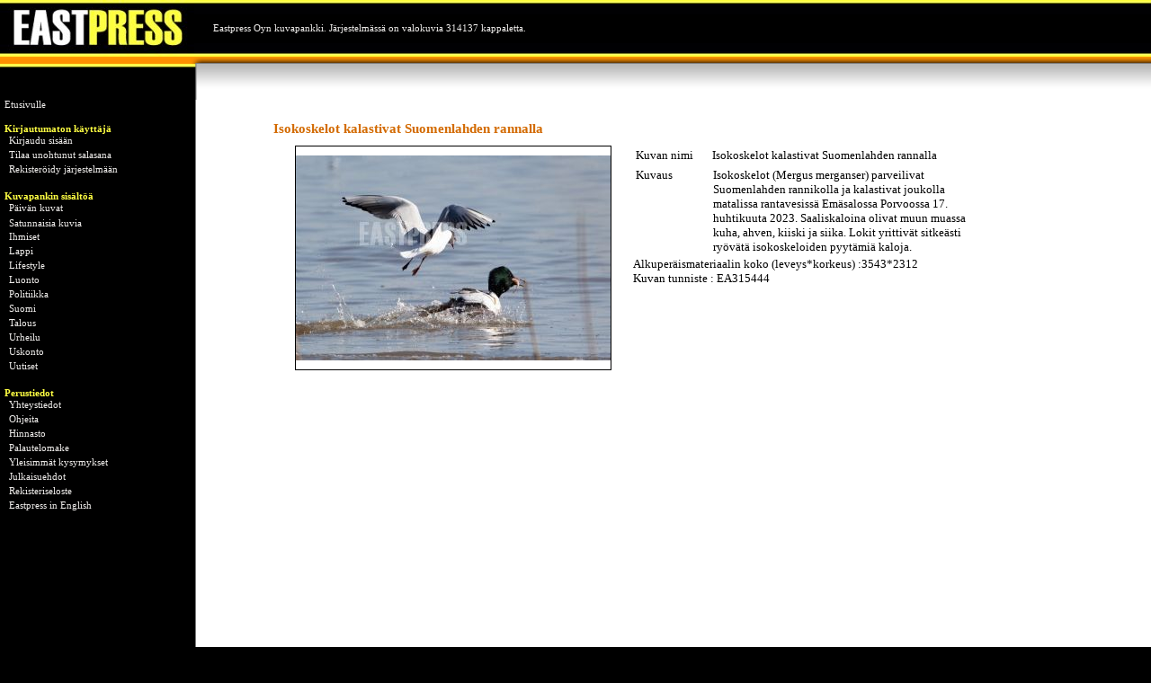

--- FILE ---
content_type: text/html
request_url: http://www.eastpress.fi/default.asp?item=picturedata&picture_id=396848
body_size: 10401
content:
<HTML>

<head>
<meta name="google-site-verification" content="8zcd3WdzLQGf1cUx8Ea67ZyLUkmcmqTjreW8h_q4rb0" />
<title>Eastpress | Kuvapankki | Kuvan Tiedot | Isokoskelot kalastivat Suomenlahden rannalla </title>
<meta name="description" content="Eastpress Oy:n ammattilaisk�ytt��n tarkoitettu kuvapankki. Rekister�idy ilmaiseksi ja selaa l�hes 100 000 kuvan jatkuvasti kasvavaa arkistokantaa! " />
</head>
<BODY bgColor=000000 leftMargin=0 topMargin=0 MARGINHEIGHT="0" MARGINWIDTH="0">



<STYLE type=text/css>

.kuvaraami {
	width:243px;F
	height:190px;
	float:left;
	margin-top:10px;
	FONT-WEIGHT: normal; FONT-SIZE: 10px; COLOR: #000000; FONT-FAMILY: verdana, san-serif; text-decoration:none;
}

.kuvaraami2 {
	background-image:url(images/kuvaraami.png);
	width:243px;
	height:199px;
	float:left;
	margin-right:10px;
}

.postcard {
	border:1px solid black;
	display:block;
	padding-top:10px;
	padding-bottom:10px;
	text-align:center;
}

TD	{
			FONT-WEIGHT: normal; FONT-SIZE: 10pt; COLOR: #000000; FONT-FAMILY: verdana, san-serif; text-decoration:none;
		}
.menu_otsikko
{
	FONT-FAMILY: verdana; FONT-SIZE: 8pt; COLOR: #ffff42;font-weight: bold;
}
.menu_link
{
	FONT-FAMILY: verdana; FONT-SIZE: 8pt; COLOR: #F0EEEC; text-decoration:none;
}
.menu_link:link, .menu_link:visited
{
	FONT-FAMILY: verdana; FONT-SIZE: 8pt; COLOR: #F0EEEC; text-decoration:none;
}
.menu_link:hover
{
	FONT-FAMILY: verdana; FONT-SIZE: 8pt; COLOR: #ffff42; text-decoration:none;
}
.search_link
{
	FONT-FAMILY: verdana; FONT-SIZE: 8pt; COLOR:Black;text-decoration:none;
}
.search_link:link, .menu_link:visited
{
	FONT-FAMILY: verdana; FONT-SIZE: 8pt; text-decoration:none;
}
.search_link:hover
{
	FONT-FAMILY: verdana; FONT-SIZE: 8pt; COLOR: RED; text-decoration:none;
}
.small_text {
	FONT-FAMILY: verdana; FONT-SIZE: 8pt; COLOR: #333333
}

.otsikko {
	FONT-FAMILY: verdana; FONT-SIZE: 10pt; COLOR: #CA9F02;font-weight: bold;
}
.otsikko_pun {
	FONT-FAMILY: verdana; FONT-SIZE: 11pt; COLOR: #D36A01;font-weight: bold;
}

   h1 { 
    FONT-FAMILY: verdana; FONT-SIZE: 11pt; COLOR: #D36A01;font-weight: bold;
    } 
   h2 { 
    FONT-WEIGHT: normal; FONT-SIZE: 10px; COLOR: #000000; FONT-FAMILY: verdana, san-serif; text-decoration:none;font-weight: bold;
    } 

.distribution {
	font-family: Verdana;
	font-size: 12px;
	font-weight:bold;
  	color:#f9f82e;
}
.helpmenu, .helpmenu a:link, .helpmenu a:visited  {
	text-decoration:none;
	color: #234582;	
}
.helpmenu td {
	padding-bottom: 2px;
}

.helpmenudark, .helpmenudark a:link, .helpmenudark a:visited, .helpmenudark a:hover, tr.helpmenudark, tr.helpmenudark a:link, tr.helpmenudark a:visited, tr.helpmenudark a:hover   {
	background: #DEDEDE;
	color: #000000;
	text-decoration:none;
}
.link, .link:visited	{
			FONT-WEIGHT: normal; FONT-SIZE: 10px; COLOR: #000000; FONT-FAMILY: verdana, san-serif; text-decoration:none;
		}
.link:hover  {
	FONT-WEIGHT: normal; FONT-SIZE: 10px; COLOR: RED; FONT-FAMILY: verdana, san-serif
}
	 .inputbox
		{	  	
			font-family: Verdana, Arial, Helvetica, sans-serif;
			font-size:11px;
			font-weight: normal;
			color: #000000;
			border: 1 
			solid #000000
		}
.ingress-box {
	background-color:#ffffff ; 
	padding: 5px; 
	border:1px dotted #000000;
	margin:2px;
}
</Style>
      <TABLE cellSpacing=0 cellPadding=0 width=100% border=0>
        <TBODY>
        <TR>
          <TD colSpan=2 height=63 background=images/eastpress_ylaosa.jpg><a href="http://www.eastpress.fi"><IMG height=63 border=0 alt="" src="images/eastpress.jpg"></a></TD>
          <TD colSpan=1 class=menu_link background=images/eastpress_ylaosa.jpg height=63>&nbsp;Eastpress Oyn kuvapankki. J�rjestelm�ss� on valokuvia 314137 kappaletta.</TD></TR>
        <TR>
          <TD colSpan=2><IMG height=48 alt="" src="images/layout_40.gif" width=234></TD>
          <TD colSpan=1><IMG height=48 alt="" src="images/layout_41.gif" width=100%></TD>
          
          </TR>
        <TR>
          <TD vAlign=top colSpan=1 width=210>
<table cellpadding=0 cellspacing=0 ID="Table27" width=160>
<tr>
<td width=5>&nbsp;</td>
<td>
<table cellpadding=0 cellspacing=0 border=0 width=155 ID="Table28" >
<tr>
<td colspan=3><a href="default.asp" class=menu_link>Etusivulle</a></td>
</tr>
<tr>
<td colspan=3>&nbsp;</td>
</tr>

<tr>
<td colspan=3 class=menu_otsikko>Kirjautumaton k�ytt�j�</td>
</tr>
<tr>
<td width=5>&nbsp;</td>
<td colspan=2><a href="default.asp?item=login" class=menu_link>Kirjaudu sis��n</a></td>
<tr>
<td width=5>&nbsp;</td>
<td colspan=2><a href="default.asp?item=lostpassword" class=menu_link>Tilaa unohtunut salasana</a></td>
<tr>
<td width=5>&nbsp;</td>
<td colspan=2><a href="default.asp?item=register" class=menu_link>Rekister�idy j�rjestelm��n</a></td>

<tr>
<td colspan=3>&nbsp;</td>
<tr>
<td colspan=3 class=menu_otsikko>Kuvapankin sis�lt��</td>
</tr>
<tr>
<td width=5>&nbsp;</td>
<td colspan=2><a href="default.asp?item=picofday" class=menu_link>P�iv�n kuvat</a></td>
</tr>
<tr>
<td width=5>&nbsp;</td>
<td colspan=2><a href="default.asp?item=randompage" class=menu_link>Satunnaisia kuvia</a>&nbsp;</td>
</tr>

              <TR>
                <td width=5>&nbsp;</td>
                <td colspan=2><A class=menu_link href="default.asp?item=cat&id=6509">Ihmiset</A></TD>
               </TR>
              <TR>
                <td width=5>&nbsp;</td>
                <td colspan=2><A class=menu_link href="default.asp?item=cat&id=6507">Lappi</A></TD>
               </TR>
              <TR>
                <td width=5>&nbsp;</td>
                <td colspan=2><A class=menu_link href="default.asp?item=cat&id=6510">Lifestyle</A></TD>
               </TR>
              <TR>
                <td width=5>&nbsp;</td>
                <td colspan=2><A class=menu_link href="default.asp?item=cat&id=6508">Luonto</A></TD>
               </TR>
              <TR>
                <td width=5>&nbsp;</td>
                <td colspan=2><A class=menu_link href="default.asp?item=cat&id=6504">Politiikka</A></TD>
               </TR>
              <TR>
                <td width=5>&nbsp;</td>
                <td colspan=2><A class=menu_link href="default.asp?item=cat&id=6501">Suomi</A></TD>
               </TR>
              <TR>
                <td width=5>&nbsp;</td>
                <td colspan=2><A class=menu_link href="default.asp?item=cat&id=6503">Talous</A></TD>
               </TR>
              <TR>
                <td width=5>&nbsp;</td>
                <td colspan=2><A class=menu_link href="default.asp?item=cat&id=6502">Urheilu</A></TD>
               </TR>
              <TR>
                <td width=5>&nbsp;</td>
                <td colspan=2><A class=menu_link href="default.asp?item=cat&id=6506">Uskonto</A></TD>
               </TR>
              <TR>
                <td width=5>&nbsp;</td>
                <td colspan=2><A class=menu_link href="default.asp?item=cat&id=6505">Uutiset</A></TD>
               </TR>
<tr>
<td colspan=3>&nbsp;</td>
<tr>
<td colspan=3 class=menu_otsikko>Perustiedot</td>
<tr>
<td width=5>&nbsp;</td>
<td colspan=2><a href="default.asp?item=yhteys" class=menu_link>Yhteystiedot</a></td>
</tr>
<tr>
<td width=5>&nbsp;</td>
<td colspan=2><a href="default.asp?item=ohje" class=menu_link>Ohjeita</a></td>
</tr>
<tr>
<td width=5>&nbsp;</td>
<td colspan=2><a href="default.asp?item=hinnasto" class=menu_link>Hinnasto</a></td>
</tr>
<tr>
<td width=5>&nbsp;</td>
<td colspan=2><a href="default.asp?item=feedback" class=menu_link>Palautelomake</a></td>
</tr>
<tr>
<td width=5>&nbsp;</td>
<td colspan=2><a href="default.asp?item=faq" class=menu_link>Yleisimm�t kysymykset</a></td>
</tr>
<tr>
<td width=5>&nbsp;</td>
<td colspan=2><a href="default.asp?item=julkaisuehdot" class=menu_link>Julkaisuehdot</a></td>
</tr>
<tr>
<td width=5>&nbsp;</td>
<td colspan=2><a href="default.asp?item=rekisteriseloste" class=menu_link>Rekisteriseloste</a></td>
</tr>
<tr>
<td width=5>&nbsp;</td>
<td colspan=2><a href="default.asp?item=briefly" class=menu_link>Eastpress in English</a></td>
</tr>
<tr>
<td colspan=3>&nbsp;</td>
</table>
</td>
</tr>
</table>
</td>
		  <TD background=images/layout_28sivu.gif  width=24>&nbsp;</TD>
          <TD vAlign=top colSpan=1 height=710 width=100% bgcolor=#ffffff>
            <TABLE id=AutoNumber2 style="BORDER-COLLAPSE: collapse" borderColor=#111111 cellSpacing=0 cellPadding=8 width="100%" border=0>
              <TBODY>
              <TR>
                <TD width="4%" bgcolor=#ffffff>&nbsp;</TD>
                <TD width="93%" bgcolor=#ffffff valign=top>
<br>

<table cellpadding=0 cellspacing=0 ID="Table1">
<tr>
<td width=20>&nbsp;</td>
<td valign=top colspan=2><h1>Isokoskelot kalastivat Suomenlahden rannalla</h1></td>
<tr>
<td width=20>&nbsp;</td>
<td width=400 align=center valign=top><img src="/Kuvat6/eastpress\EA315079-315479/EA315444.jpg"  class=postcard alt="EA315444, Eastpress, Porvoo, Finland"></td>
<td width=400 valign=top>
<table cellpadding=0 cellspacing=0 ID="Table11">
<tr>
<td valign=top><b><table ID="Table2"><tr>
	<td width=80 valign=top>Kuvan nimi</td>
	<td width=5>&nbsp;</td>
	<td width=350>
	Isokoskelot kalastivat Suomenlahden rannalla</td></tr></table></b></td>
<tr>
<td valign=top>
<table ID="Table2"><tr>
	<td width=80 valign=top>Kuvaus</td>
	<td width=5>&nbsp;</td>
	<td width=350>
	Isokoskelot (Mergus merganser) parveilivat Suomenlahden rannikolla ja kalastivat joukolla matalissa rantavesiss� Em�salossa Porvoossa 17. huhtikuuta 2023. Saaliskaloina olivat muun muassa kuha&#044; ahven&#044; kiiski ja siika. Lokit yrittiv�t sitke�sti ry�v�t� isokoskeloiden pyyt�mi� kaloja.</td></tr></table></td>

<tr>
<td valign=top>Alkuper�ismateriaalin koko (leveys*korkeus) :3543*2312
</td>
<tr>
<td valign=top>Kuvan tunniste : EA315444</td></tr>


</table>
</td>
</tr>
</table>
		</TD>
        <TD width="3%" bgcolor=#ffffff>&nbsp;</TD></TR></TBODY></TABLE></TD>
        
</TR>
        <TR>
          <TD colSpan=2><IMG height=48 alt="" src="images/layout_28.gif" width=234></TD>
          <TD colSpan=1><IMG height=48 alt="" src="images/layout_29.gif" width=100%></TD>
          
            </TR>
</TBODY></TABLE></BODY></HTML>



</BODY>
</HTML>